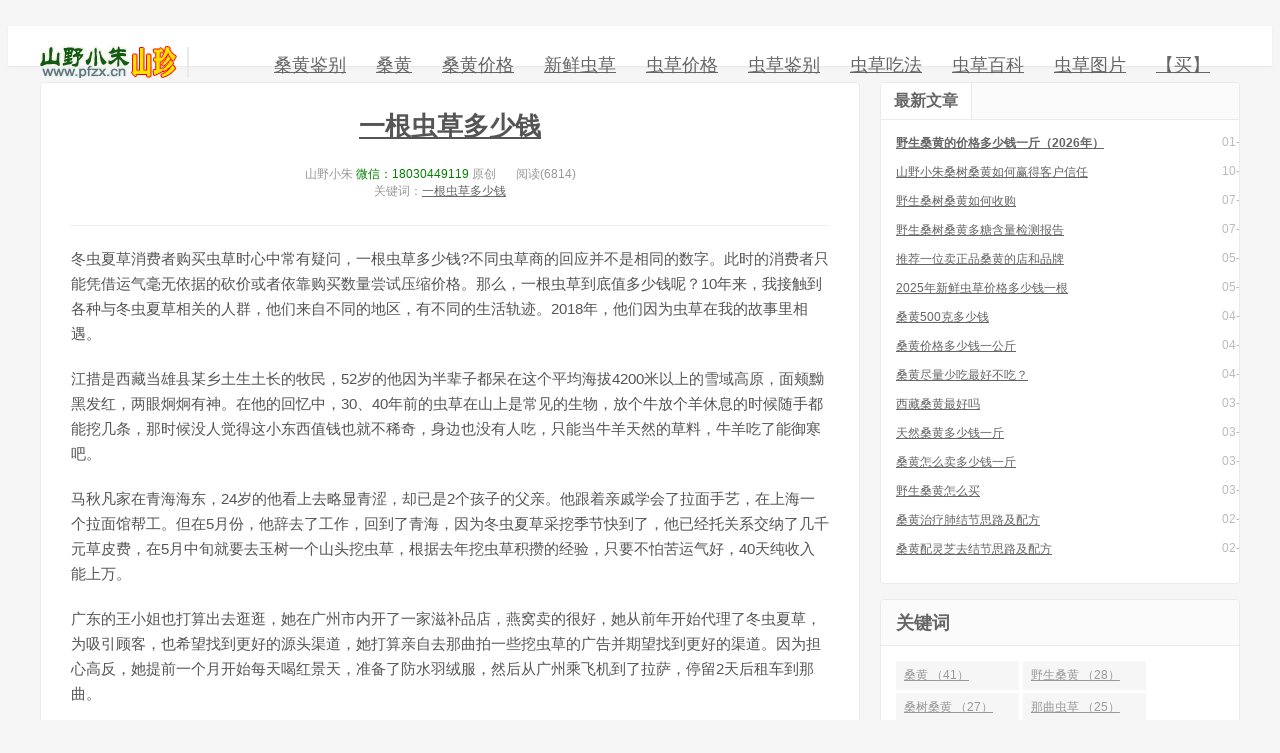

--- FILE ---
content_type: text/html; charset=UTF-8
request_url: https://www.pfzx.cn/41.html
body_size: 9301
content:
﻿<!DOCTYPE HTML>
<html>
<head>
<base target="_blank">
    <meta charset="UTF-8">
    <title>一根虫草多少钱_山野小朱</title>
<base />
    <meta http-equiv="X-UA-Compatible" content="IE=edge,chrome=1">
    <meta name="viewport" content="width=device-width, initial-scale=1.0, user-scalable=0, minimum-scale=1.0, maximum-scale=1.0">
    <meta name="apple-mobile-web-app-title" content="山野小朱">
    <meta http-equiv="Cache-Control" content="no-siteapp">
    <meta http-equiv="Cache-Control" content="no-transform">
    <link rel="stylesheet" href="https://www.pfzx.cn/usr/themes/Typecho-theme-DUX-master/css/main.css " type="text/css" media="all" />
    <link rel="shortcut icon" href="https://www.pfzx.cn/usr/themes/Typecho-theme-DUX-master/img/favicon.ico">


    <style>
        .excerpt {padding-left: 20px !important;}
        .excerpt-minic {padding-left: 20px !important;}
    </style>



    <meta name="description" content="冬虫夏草消费者购买虫草时心中常有疑问，一根虫草多少钱?不同虫草商的回应并不是相同的数字。此时的消费者只能凭借运气毫无依据的砍价或者依靠购买数量尝试压缩价格。那么，一根虫草到底值多少钱呢？10年来..." />
<meta name="keywords" content="一根虫草多少钱" />
<script type="text/javascript">
(function () {
    var event = document.addEventListener ? {
        add: 'addEventListener',
        triggers: ['scroll', 'mousemove', 'keyup', 'touchstart'],
        load: 'DOMContentLoaded'
    } : {
        add: 'attachEvent',
        triggers: ['onfocus', 'onmousemove', 'onkeyup', 'ontouchstart'],
        load: 'onload'
    }, added = false;

    document[event.add](event.load, function () {
        var r = document.getElementById('respond-post-208'),
            input = document.createElement('input');
        input.type = 'hidden';
        input.name = '_';
        input.value = (function () {
    var _6E6Oui9 = 'ba'//'tYd'
+//'mW'
'3a'+'8L'//'8L'
+'R3h'//'R3h'
+//'OP'
'5c'+//'h'
'h'+//'O'
'b09'+//'vn8'
'2e'+''///*'iN'*/'iN'
+//'9P'
'6'+'18'//'v'
+//'MR'
'31'+'P0'//'P0'
+'a3'//'HP'
+'3a'//'E'
+'780'//'RM'
+'e'//'b'
+//'ao'
'a3'+'88'//'lvE'
+'e0'//'Sdv'
+//'O'
'7'+//'nj'
'nj'+'a'//'K6'
, _kGN3J9r = [[4,6],[4,7],[6,7],[16,18],[31,33]];
    
    for (var i = 0; i < _kGN3J9r.length; i ++) {
        _6E6Oui9 = _6E6Oui9.substring(0, _kGN3J9r[i][0]) + _6E6Oui9.substring(_kGN3J9r[i][1]);
    }

    return _6E6Oui9;
})();

        if (null != r) {
            var forms = r.getElementsByTagName('form');
            if (forms.length > 0) {
                function append() {
                    if (!added) {
                        forms[0].appendChild(input);
                        added = true;
                    }
                }
            
                for (var i = 0; i < event.triggers.length; i ++) {
                    var trigger = event.triggers[i];
                    document[event.add](trigger, append);
                    window[event.add](trigger, append);
                }
            }
        }
    });
})();
</script></head>

<body class="single" >
    <header class="header">
        <div class="container">
            <h1 class="logo">
                <a href="https://www.pfzx.cn/"><img src="https://www.pfzx.cn/usr/themes/Typecho-theme-DUX-master/img/logo.png" alt="山野小朱" />山野小朱</a>
            </h1>
            <div class="brand"></div>
            <ul class="site-nav site-navbar">
                <li><a href="https://www.pfzx.cn/">
<li><a href="https://www.pfzx.cn/sanghuangjianbie/">桑黄鉴别</a></li>
<li><a href="https://www.pfzx.cn/sanghuang/">桑黄</a></li>
<li><a href="https://www.pfzx.cn/sanghuangjiage/">桑黄价格</a></li>
<li><a href="https://www.pfzx.cn/xinxianchongcao/">新鲜虫草</a></li>
<li><a href="https://www.pfzx.cn/chongcaojiage/">虫草价格</a></li>
<li><a href="https://www.pfzx.cn/chongcaojianbie/">虫草鉴别</a></li>
<li><a href="https://www.pfzx.cn/chongcaochifa/">虫草吃法</a></li>
<li><a href="https://www.pfzx.cn/chongcaobaike/">虫草百科</a></li>
<li><a href="https://www.pfzx.cn/chongcaotupian/">虫草图片</a></li>
<li><a href="https://www.pfzx.cn/callme.html">【买】</a></li>

            </ul>

        </div>
    </header>
 
    <!--header-->
    <section class="container">

        <div class="content-wrap">

            <div class="content">
                <header class="article-header">
                    <h1 class="article-title"><a href="https://www.pfzx.cn/41.html">一根虫草多少钱</a></h1>
                    <div class="article-meta">
                   <span class="item">山野小朱<font color=green> 微信：18030449119 </font>原创</span><span class="item post-views">阅读(6814)</span><br /> <span class="item">关键词：<a href="https://www.pfzx.cn/tag/%E4%B8%80%E6%A0%B9%E8%99%AB%E8%8D%89%E5%A4%9A%E5%B0%91%E9%92%B1/">一根虫草多少钱</a> </span>
                    </div>
                </header>
                <article class="article-content">
                    <p>冬虫夏草消费者购买虫草时心中常有疑问，一根虫草多少钱?不同虫草商的回应并不是相同的数字。此时的消费者只能凭借运气毫无依据的砍价或者依靠购买数量尝试压缩价格。那么，一根虫草到底值多少钱呢？10年来，我接触到各种与冬虫夏草相关的人群，他们来自不同的地区，有不同的生活轨迹。2018年，他们因为虫草在我的故事里相遇。</p><p>江措是西藏当雄县某乡土生土长的牧民，52岁的他因为半辈子都呆在这个平均海拔4200米以上的雪域高原，面颊黝黑发红，两眼炯炯有神。在他的回忆中，30、40年前的虫草在山上是常见的生物，放个牛放个羊休息的时候随手都能挖几条，那时候没人觉得这小东西值钱也就不稀奇，身边也没有人吃，只能当牛羊天然的草料，牛羊吃了能御寒吧。</p><p>马秋凡家在青海海东，24岁的他看上去略显青涩，却已是2个孩子的父亲。他跟着亲戚学会了拉面手艺，在上海一个拉面馆帮工。但在5月份，他辞去了工作，回到了青海，因为冬虫夏草采挖季节快到了，他已经托关系交纳了几千元草皮费，在5月中旬就要去玉树一个山头挖虫草，根据去年挖虫草积攒的经验，只要不怕苦运气好，40天纯收入能上万。</p><p>广东的王小姐也打算出去逛逛，她在广州市内开了一家滋补品店，燕窝卖的很好，她从前年开始代理了冬虫夏草，为吸引顾客，也希望找到更好的源头渠道，她打算亲自去那曲拍一些挖虫草的广告并期望找到更好的渠道。因为担心高反，她提前一个月开始每天喝红景天，准备了防水羽绒服，然后从广州乘飞机到了拉萨，停留2天后租车到那曲。</p><p>在江苏常州做灯饰生意的蒋先生可谓事业有成，不但有自己的工厂和直销门店，在国内多个城市也投资有商铺按年收租金。大约十年前朋友圈子流行吃冬虫夏草养生，不但自己每天吃，逢年过节也会购买些虫草礼盒送亲朋领导，他一直是当地某传统滋补品牌VIP会员。直到去年圈内朋友告诉他在“朱氏冬虫夏草”购买更划算，才尝试网上买虫草。</p><p>离常州480公里外，徐州乌老师一家最近遇上了烦心事，在乡下劳作的老父亲最近突然染病，浑身无力，走路气喘得厉害。马老师开车将老人家接到城里照顾，由于乌老师住在90年代修的教师集资房5楼，没有电梯，老父亲也只能成天呆家里，常咳嗽不止。吃了不少药也只能短时有效，晚上咳得更厉害。听某年轻同事建议，他打算买点虫草试试。</p><p>5个人，代表了5类人群，在他们各自眼里，一根虫草多少钱合理？看到这里，大家或许已经有了新的关于人生的思考，但我的故事才讲到一半。或许，这里面就有你的影子。接下来，回到我的故事，揭秘一根虫草多少钱的答案。</p><p>江措从2006年7月青藏铁路通车以后，养的牦牛销路更好，生活得到了改善，有了一定积蓄后做起了虫草生意，他记得2008年虫草平均卖25元钱一根，那年他赚了6万，换了2颗金牙。十年后，虫草价格涨了不少，江措已经是年入百万的虫草批发商，客户遍布全国，那曲镇和拉萨是他现在经常去的地方。江措说，这几年来那曲的虫草商家和游客越来越多，都说那曲虫草好嘛，当雄的、昌都的虫草都带过来，平均一根虫草卖50元了。我问江措，你觉得虫草卖50元一根贵不贵？他一本正经的严肃回答，不贵，不贵，在拉萨买的话要55元一根。我看了他手上的虫草，颜色还算可以，大约是3300条-3400条的规格，还有极少部分串条。时过境迁，短短10年，曾经信息闭塞的青藏腹地已经发生了巨大变化，几个电话就能了解市场行情，淳朴藏族牧民，在虫草交易中已经变得越来越精明。</p><p>6月底，我接到了马秋凡的电话，大家简单寒暄几句进入正题，我问他今年的收成怎么样，他轻叹一口气说今年上的那个山头亏本了。平均每天只能挖到5、6根虫草，好挖的那几天也只挖到不到20条，去年几乎每天都有这个量。我问挖到的虫草大个的多不多，他说大的小的都有，草把子也长。我问他一根虫草多少钱卖的，他说35元。总共买了6000元-7000元，去掉草皮费和日常生活开支，平均一天100元收入的样子，比在拉面馆干工资还少，的确可以说吃亏了。</p><p>王小姐从落地拉萨开始，她的朋友圈活跃起来：在布达拉宫迎风起舞，在大昭寺享受宁静，在不知名的青年酒吧品青稞酒，看蓝天白云低垂伸手可及，看途中高山白雪皑皑，看荒山中突然出现的碧水明镜。不过，这一切欢喜在那曲镇批发市场门口正经摆拍后就发生了改变。野宿那曲镇还是没有逃过高反，一夜头晕脑胀无眠，更得知在那曲即便办了虫草收购证也上不了虫草山。再次昏昏沉沉去了那曲镇虫草市场，与几个主动围上来的“虫草商”攀谈，发现“那曲虫草”品质也不是想象中那么优质，而且获知的价格比之前网上认识的供货商反而更高。这里的虫草数条数按斤算价格，不同大小的虫草价格不同，一根虫草的价格从25到100元不等，而且不让挑选，哪怕一个细肉节也得拿走。不适应高原环境的王小姐选了一袋300多克品质较好的去年采挖的藏区2000条规格（4条1克）干草统货买下，将其中32克断草折价后核算成本，算上来回费用，一根虫草摊42元，前几日欣赏的高原美景瞬间变得索然无味。</p><p><img src="https://www.pfzx.cn/usr/uploads/41-1.jpg" alt="那曲虫草图片" title="那曲虫草图片"></p><p>蒋先生经过朋友分享加上了“朱氏冬虫夏草”的微信，说明了来意，反复强调自己是常年使用冬虫夏草，有虫草鉴别能力，同时担心网上购买到假货，并希望能够货到付款。但对方并不提供也不认可货到付款服务，只建议走“支付宝担保”流程保障交易双方利益。常年习惯线下实体购买产品的蒋先生对这种担保交易有听说但从未亲自实施，最后请公司一位经理协助下单购买了50克中等大小虫草，平均每更虫草63元，比自己在实体店购买的同等规格虫草每根少了近30元，而且第二天就收到了虫草，经验判断确实的正品冬虫夏草，除了干度差一点外，包装难看一点，整体品质比线下买的更好，价格优惠太多。于是，渐渐舍弃了品牌滋补品店VIP的资格，成为了朱氏冬虫夏草的老客户。</p><p>乌老师做事比较细心，因为之前没有接触过虫草，所以先上网查阅各种相关资料，看得一知半解后又登录淘宝寻找可以信赖的商家，历时三天之后，最终选择了一家看起来介绍靠谱但价格便宜的店铺，以75元一克的价格购买了5克冬虫夏草断草，收到虫草后总觉得和自己恶补的虫草特征有不同之处，不能确定真假，于是又上百度查证，找到了一位长期免费在线鉴别虫草真假的小伙。添加微信后拍摄断虫草实物照片，才发出去一张，就被告之卖到了掺假虫草，里面有亚香棒虫草断支。对方就真假虫草草特征进行了分析，并听取了乌老师关于买虫草给老人治病的述求，建议其购买小虫草。乌老师被对方的专业性所折服，但十分小心的只购买了500元销虫草。收到货时分3次炖肉给父亲吃下，没想到结果出乎意料，老父亲居然很快恢复有了精力，咳嗽也基本止住，表示要回老家继续种地，好不容易才劝下。</p><p>故事到这里告一段落，各位看官可能到底都没有看明白到底一根虫草多少钱。其实，冬虫夏草不是工业产品，没有统一的价格，只存在一个合理的价格范围。有几点总结：1、现在交通发达，如果不是一次购买几斤虫草，上源头采购并不划算。2、过分追求低价，买到假虫草、次品的几率肯定增加。3、虫草统货交易有大有小，有串断，价格随市场反映有起伏涨跌；精选虫草属于商家手工分类，不同大小、不同外观的虫草每一根价格，不同商家算下来各不相同，这和卖衣服鞋帽没有统一价格一样的道理。4、如果要省心，安心，追求性价比的同时还希望获得品质虫草，找“朱氏冬虫夏草”，其实就是笔者本人，我会在不同时期及时告诉大家不同规格每一根虫草多少钱，根据大家需求做出推荐。</p>看完<b>一根虫草多少钱</b>，加<font color=red size=4>山野小朱--微信：18030449119</font>，看实物。</b>
                </article>
                <div class="post-copyright"><a href="https://www.pfzx.cn/">山野小朱</a> &raquo; <a href="https://www.pfzx.cn/41.html">一根虫草多少钱</a></div>
                <nav class="article-nav">
                    <span class="article-nav-prev">上一篇<br><a href="https://www.pfzx.cn/40.html" title="冬虫夏草怎么吃 生吃泡蒸炖煮煲汤炒烤磨粉都可以">冬虫夏草怎么吃 生吃泡蒸炖煮煲汤炒烤磨粉都可以</a></span>
                    <span class="article-nav-next">下一篇<br><a href="https://www.pfzx.cn/42.html" title="中秋节高档礼品 冬虫夏草月饼图片素材">中秋节高档礼品 冬虫夏草月饼图片素材</a></span>
                </nav>



            </div>

        </div>   
    <!-- start sidebar -->
    <aside class="sidebar">
    <div class="widget widget-tops">
        <ul class="widget-nav"><li class="active">最新文章</li></ul>
        <ul class="widget-navcontent">
            <li class="item item-01 active">
                <ul>
                    <li><time>01-06</time><a href="https://www.pfzx.cn/645.html" title="野生桑黄的价格多少钱一斤（2026年）">野生桑黄的价格多少钱一斤（2026年）</a></li>
                    <li><time>10-16</time><a href="https://www.pfzx.cn/644.html" title="山野小朱桑树桑黄如何赢得客户信任">山野小朱桑树桑黄如何赢得客户信任</a></li>
                    <li><time>07-09</time><a href="https://www.pfzx.cn/643.html" title="野生桑树桑黄如何收购">野生桑树桑黄如何收购</a></li>
                    <li><time>07-04</time><a href="https://www.pfzx.cn/642.html" title="野生桑树桑黄多糖含量检测报告">野生桑树桑黄多糖含量检测报告</a></li>
                    <li><time>05-23</time><a href="https://www.pfzx.cn/641.html" title="推荐一位卖正品桑黄的店和品牌">推荐一位卖正品桑黄的店和品牌</a></li>
                    <li><time>05-09</time><a href="https://www.pfzx.cn/640.html" title="2025年新鲜虫草价格多少钱一根">2025年新鲜虫草价格多少钱一根</a></li>
                    <li><time>04-27</time><a href="https://www.pfzx.cn/639.html" title="桑黄500克多少钱">桑黄500克多少钱</a></li>
                    <li><time>04-23</time><a href="https://www.pfzx.cn/638.html" title="桑黄价格多少钱一公斤">桑黄价格多少钱一公斤</a></li>
                    <li><time>04-07</time><a href="https://www.pfzx.cn/637.html" title="桑黄尽量少吃最好不吃？">桑黄尽量少吃最好不吃？</a></li>
                    <li><time>03-31</time><a href="https://www.pfzx.cn/636.html" title="西藏桑黄最好吗">西藏桑黄最好吗</a></li>
                    <li><time>03-17</time><a href="https://www.pfzx.cn/635.html" title="天然桑黄多少钱一斤">天然桑黄多少钱一斤</a></li>
                    <li><time>03-11</time><a href="https://www.pfzx.cn/634.html" title="桑黄怎么卖多少钱一斤">桑黄怎么卖多少钱一斤</a></li>
                    <li><time>03-04</time><a href="https://www.pfzx.cn/633.html" title="野生桑黄怎么买">野生桑黄怎么买</a></li>
                    <li><time>02-27</time><a href="https://www.pfzx.cn/632.html" title="桑黄治疗肺结节思路及配方">桑黄治疗肺结节思路及配方</a></li>
                    <li><time>02-26</time><a href="https://www.pfzx.cn/631.html" title="桑黄配灵芝去结节思路及配方">桑黄配灵芝去结节思路及配方</a></li>
                </ul>
            </li>
        </ul>
    </div>


    <div class="widget widget_ui_tags">
        <h3>关键词</h3>
        <div class="items">
            <a href="https://www.pfzx.cn/tag/%E6%A1%91%E9%BB%84/">桑黄 （41）</a>
            <a href="https://www.pfzx.cn/tag/%E9%87%8E%E7%94%9F%E6%A1%91%E9%BB%84/">野生桑黄 （28）</a>
            <a href="https://www.pfzx.cn/tag/%E6%A1%91%E6%A0%91%E6%A1%91%E9%BB%84/">桑树桑黄 （27）</a>
            <a href="https://www.pfzx.cn/tag/%E9%82%A3%E6%9B%B2%E8%99%AB%E8%8D%89/">那曲虫草 （25）</a>
            <a href="https://www.pfzx.cn/tag/%E6%96%B0%E9%B2%9C%E8%99%AB%E8%8D%89/">新鲜虫草 （18）</a>
            <a href="https://www.pfzx.cn/tag/%E6%96%B0%E9%B2%9C%E5%86%AC%E8%99%AB%E5%A4%8F%E8%8D%89/">新鲜冬虫夏草 （16）</a>
            <a href="https://www.pfzx.cn/tag/%E5%86%AC%E8%99%AB%E5%A4%8F%E8%8D%89%E9%87%87%E6%8C%96/">冬虫夏草采挖 （15）</a>
            <a href="https://www.pfzx.cn/tag/%E6%96%B0%E9%B2%9C%E8%99%AB%E8%8D%89%E4%BB%B7%E6%A0%BC/">新鲜虫草价格 （14）</a>
            <a href="https://www.pfzx.cn/tag/%E6%A1%91%E9%BB%84%E5%9B%BE%E7%89%87/">桑黄图片 （14）</a>
            <a href="https://www.pfzx.cn/tag/%E6%A1%91%E9%BB%84%E9%89%B4%E5%88%AB/">桑黄鉴别 （13）</a>
            <a href="https://www.pfzx.cn/tag/%E6%A1%91%E9%BB%84%E4%BB%B7%E6%A0%BC/">桑黄价格 （11）</a>
            <a href="https://www.pfzx.cn/tag/%E6%A1%91%E9%BB%84%E5%A4%9A%E5%B0%91%E9%92%B1%E4%B8%80%E6%96%A4/">桑黄多少钱一斤 （10）</a>
            <a href="https://www.pfzx.cn/tag/%E6%A1%91%E9%BB%84%E7%9A%84%E5%8A%9F%E6%95%88%E4%B8%8E%E4%BD%9C%E7%94%A8/">桑黄的功效与作用 （10）</a>
            <a href="https://www.pfzx.cn/tag/%E5%86%AC%E8%99%AB%E5%A4%8F%E8%8D%89%E6%96%AD%E8%8D%89/">冬虫夏草断草 （10）</a>
            <a href="https://www.pfzx.cn/tag/%E5%86%AC%E8%99%AB%E5%A4%8F%E8%8D%89%E5%A4%A7%E5%B0%8F/">冬虫夏草大小 （10）</a>
            <a href="https://www.pfzx.cn/tag/%E9%82%A3%E6%9B%B2%E5%86%AC%E8%99%AB%E5%A4%8F%E8%8D%89/">那曲冬虫夏草 （10）</a>
            <a href="https://www.pfzx.cn/tag/%E7%81%B5%E8%8A%9D/">灵芝 （9）</a>
            <a href="https://www.pfzx.cn/tag/%E5%86%AC%E8%99%AB%E5%A4%8F%E8%8D%89%E4%BB%B7%E6%A0%BC/">冬虫夏草价格 （9）</a>
            <a href="https://www.pfzx.cn/tag/%E9%9D%92%E6%B5%B7%E8%99%AB%E8%8D%89/">青海虫草 （9）</a>
            <a href="https://www.pfzx.cn/tag/%E5%86%AC%E8%99%AB%E5%A4%8F%E8%8D%89%E4%BA%A7%E5%9C%B0/">冬虫夏草产地 （7）</a>
            <a href="https://www.pfzx.cn/tag/%E5%B2%A9%E8%9C%9C/">岩蜜 （7）</a>
            <a href="https://www.pfzx.cn/tag/%E5%86%AC%E8%99%AB%E5%A4%8F%E8%8D%89/">冬虫夏草 （7）</a>
            <a href="https://www.pfzx.cn/tag/%E8%A5%BF%E8%97%8F%E6%A1%91%E9%BB%84/">西藏桑黄 （7）</a>
            <a href="https://www.pfzx.cn/tag/%E6%A1%91%E9%BB%84%E4%BA%A7%E5%9C%B0/">桑黄产地 （7）</a>
            <a href="https://www.pfzx.cn/tag/%E6%96%B0%E9%B2%9C%E5%86%AC%E8%99%AB%E5%A4%8F%E8%8D%89%E4%BB%B7%E6%A0%BC/">新鲜冬虫夏草价格 （6）</a>
            <a href="https://www.pfzx.cn/tag/%E7%8E%89%E6%A0%91%E5%86%AC%E8%99%AB%E5%A4%8F%E8%8D%89/">玉树冬虫夏草 （6）</a>
            <a href="https://www.pfzx.cn/tag/%E9%87%8E%E7%94%9F%E6%A1%91%E9%BB%84%E5%A4%9A%E5%B0%91%E9%92%B1%E4%B8%80%E6%96%A4/">野生桑黄多少钱一斤 （6）</a>
            <a href="https://www.pfzx.cn/tag/%E4%B9%B0%E6%A1%91%E9%BB%84/">买桑黄 （6）</a>
            <a href="https://www.pfzx.cn/tag/%E5%86%AC%E8%99%AB%E5%A4%8F%E8%8D%89%E9%89%B4%E5%88%AB/">冬虫夏草鉴别 （5）</a>
            <a href="https://www.pfzx.cn/tag/%E5%81%87%E8%99%AB%E8%8D%89/">假虫草 （5）</a>
            <a href="https://www.pfzx.cn/tag/%E9%87%8E%E7%94%9F%E7%81%B5%E8%8A%9D/">野生灵芝 （5）</a>
            <a href="https://www.pfzx.cn/tag/%E5%86%BB%E5%B9%B2%E8%99%AB%E8%8D%89/">冻干虫草 （5）</a>
            <a href="https://www.pfzx.cn/tag/%E5%86%AC%E8%99%AB%E5%A4%8F%E8%8D%89%E6%98%AF%E4%BB%80%E4%B9%88/">冬虫夏草是什么 （5）</a>
            <a href="https://www.pfzx.cn/tag/%E6%9D%BE%E8%8C%B8/">松茸 （5）</a>
            <a href="https://www.pfzx.cn/tag/%E9%9D%92%E6%B5%B7%E5%86%AC%E8%99%AB%E5%A4%8F%E8%8D%89/">青海冬虫夏草 （5）</a>
            <a href="https://www.pfzx.cn/tag/%E9%9B%AA%E7%87%95%E4%BB%B7%E6%A0%BC/">雪燕价格 （5）</a>
            <a href="https://www.pfzx.cn/tag/%E6%A1%91%E9%BB%84%E6%94%B6%E8%B4%AD/">桑黄收购 （5）</a>
            <a href="https://www.pfzx.cn/tag/%E7%BA%A2%E7%8F%A0%E7%9F%B3%E6%96%9B/">红珠石斛 （5）</a>
            <a href="https://www.pfzx.cn/tag/%E6%A1%91%E9%BB%84%E5%90%83%E6%B3%95/">桑黄吃法 （5）</a>
        </div>
    </div>
    </aside>
    <!-- end sidebar -->    </section>

    <!--footer-->
    <footer id="footer" class="footer">
        <div class="container">
            <div class="copyright">
                <p>
山野小朱那曲<a href="https://www.pfzx.cn/" target="_blank">冬虫夏草</a>，<a href="https://www.pfzx.cn/sanghuang/" target="_blank">桑黄</a>,石斛,羊肚菌,<a href="https://www.pfzx.cn/yeshenglingzhi/" target="_blank">野生灵芝</a>等山珍批发直销！
                </p>
            </div>
            <div class="hide"></div>
        </div>

    </footer>

    <script>
        window.jsui={
            www: 'https://www.pfzx.cn/',
            uri: 'https://www.pfzx.cn/usr/themes/Typecho-theme-DUX-master',
            ver: '1.0',
            roll: ["1",],
            ajaxpager: '0'
        };
    </script>

    <script type='text/javascript' src='https://www.pfzx.cn/usr/themes/Typecho-theme-DUX-master/js/loader.js'></script>
    <!-- Analytics code -->

</body>
</html>